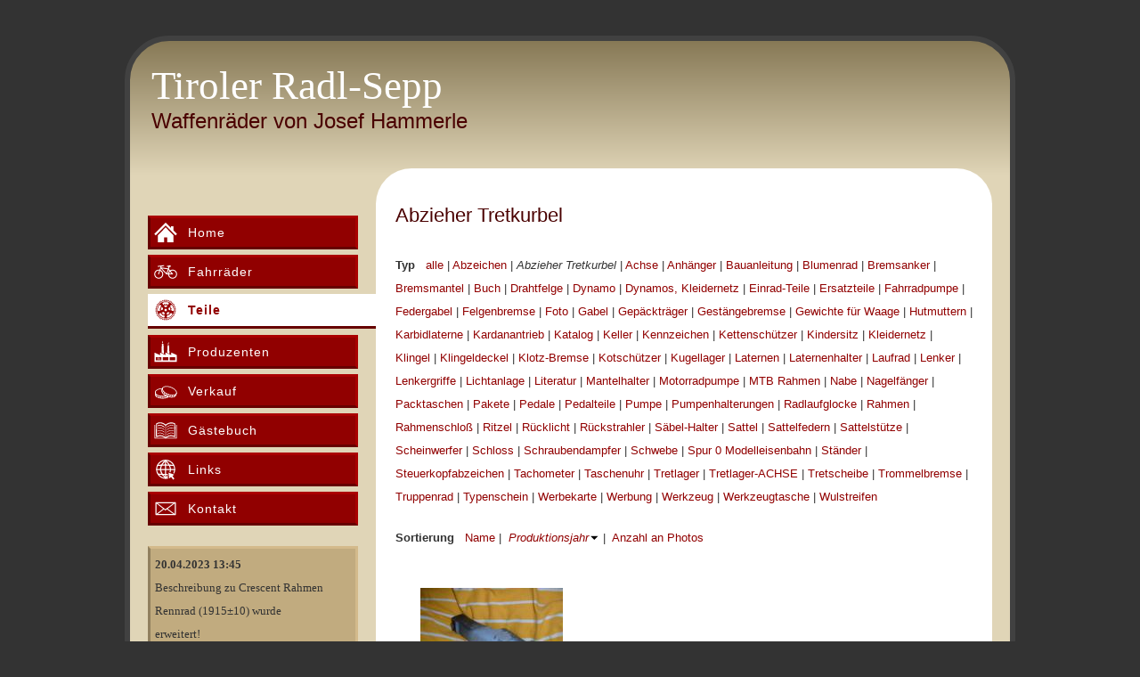

--- FILE ---
content_type: text/html; charset=UTF-8
request_url: https://josef.hammerle.me/part/index/type/102/order/3
body_size: 3178
content:
<!DOCTYPE html>
<html lang="de">

<head>
    <meta http-equiv='Content-Type' content='text/html; charset=utf-8' />
    <link rel="shortcut icon" href="/favicon.ico" />
    <link rel="apple-touch-icon" href="/apple-touch-icon.png" />

    <meta name="author" content="Josef Hammerle alias Tiroler Radl-Sepp" />
    <meta name="description" content="Homepage vom Waffenrad-Sammler Josef Hammerle mit Photos und Informationen zu den alten Fahrrädern" />
    <meta name="keywords" content="Waffenrad, Waffenräder, alt, schwarz, Rahmen, Lenker, Sammeln, Fahrrad, Fahrräder, Photos, Photo" />

    <!-- tell IE not to look for browserconfig.xml //-->
    <meta name="msapplication-config" content="none"/>

    <meta name="viewport" content="width=device-width">

    <title>Tiroler Radl-Sepp - Abzieher Tretkurbel Übersicht</title>
<link rel='stylesheet' href='/css/style.css?version=6' type='text/css' />
<link rel='stylesheet' href='/css/lightbox.css?version=2' type='text/css' media='screen' /><script src='/scripts/prototype.js'></script><script src='/scripts/scriptaculous.js?load=effects,builder'></script><script src='/scripts/lightbox.js'></script><script src='/scripts/main.js'></script><meta name='robots' content='index, follow' />
</head>

<body>

    <div id="wrap">

        <div id="header">
            <div id="title">
                <h1>
                    <a href='http://josef.hammerle.me'>Tiroler Radl-Sepp</a>
                </h1>
                <h2>
                    Waffenr&auml;der von Josef Hammerle                </h2>
            </div>
        </div>

        <div id="content">
            <div id="sidebar">

    <div id="sidebar_navigation">
        <ul><li><a href='/'><img alt="house" src="http://josef.hammerle.me/images/icons/house.svg" /><span>Home</span></a> </li><li><a href='/bike/list'><img alt="bike" src="http://josef.hammerle.me/images/icons/bike.svg" /><span>Fahrräder</span></a> </li><li><a href='/part' class='selected'><img alt="cogwheel" src="http://josef.hammerle.me/images/icons/cogwheel.svg" /><span>Teile</span></a> </li><li><a href='/producer/list'><img alt="factory" src="http://josef.hammerle.me/images/icons/factory.svg" /><span>Produzenten</span></a> </li><li><a href='/bike/sale'><img alt="coins" src="http://josef.hammerle.me/images/icons/coins.svg" /><span>Verkauf</span></a> </li><li><a href='/guestbook'><img alt="book" src="http://josef.hammerle.me/images/icons/book.svg" /><span>Gästebuch</span></a> </li><li><a href='/links'><img alt="globe" src="http://josef.hammerle.me/images/icons/globe.svg" /><span>Links</span></a> </li><li><a href='/contact'><img alt="letter" src="http://josef.hammerle.me/images/icons/letter.svg" /><span>Kontakt</span></a> </li></ul>    </div>         
        
    <div id='sidebar_latestNews' class='sidebar_element'><p><b>20.04.2023 13:45</b><br />Beschreibung zu Crescent Rahmen <br />Rennrad (1915±10) wurde <br />erweitert! <br /><a target='_blank' href="https://t.co/xL1w9sjI6K">https://t.co/xL1w9sjI6K</a></p><p><b>20.04.2023 13:41</b><br />Beschreibung zu Rahmen Rennrad <br />(1915±10) wurde erweitert! <br /><a target='_blank' href="https://t.co/xL1w9sjI6K">https://t.co/xL1w9sjI6K</a></p><p><b>29.03.2023 07:25</b><br />Neues Fahrrad DÜRKOPP Herrenrad <br />"HALBRENNER" <br /><a target='_blank' href="https://t.co/v9cQLK3lXA">https://t.co/v9cQLK3lXA</a></p><div id='sidebar_moreNews'><a href='/news/'>mehr</a></div></div>                     
</div>	

            <div id="page">
                <h2><a href='/part/index/type/102/order/3' title='Abzieher Tretkurbel-Übersicht' />Abzieher Tretkurbel</a></h2><br /><p><b>Typ </b>&nbsp;&nbsp;<a title="alle Teile anzeigen" href="/part/index/order/3">alle</a>&nbsp;| <a title="Abzeichen-Liste" href="/part/index/type/127/order/3">Abzeichen</a>&nbsp;| <i>Abzieher&nbsp;Tretkurbel</i>&nbsp;| <a title="Achse-Liste" href="/part/index/type/168/order/3">Achse</a>&nbsp;| <a title="Anhänger-Liste" href="/part/index/type/3/order/3">Anhänger</a>&nbsp;| <a title="Bauanleitung-Liste" href="/part/index/type/162/order/3">Bauanleitung</a>&nbsp;| <a title="Blumenrad-Liste" href="/part/index/type/138/order/3">Blumenrad</a>&nbsp;| <a title="Bremsanker-Liste" href="/part/index/type/169/order/3">Bremsanker</a>&nbsp;| <a title="Bremsmantel-Liste" href="/part/index/type/170/order/3">Bremsmantel</a>&nbsp;| <a title="Buch-Liste" href="/part/index/type/124/order/3">Buch</a>&nbsp;| <a title="Drahtfelge-Liste" href="/part/index/type/90/order/3">Drahtfelge</a>&nbsp;| <a title="Dynamo-Liste" href="/part/index/type/2/order/3">Dynamo</a>&nbsp;| <a title="Dynamos,&nbsp;Kleidernetz-Liste" href="/part/index/type/185/order/3">Dynamos,&nbsp;Kleidernetz</a>&nbsp;| <a title="Einrad-Teile-Liste" href="/part/index/type/118/order/3">Einrad-Teile</a>&nbsp;| <a title="Ersatzteile-Liste" href="/part/index/type/76/order/3">Ersatzteile</a>&nbsp;| <a title="Fahrradpumpe-Liste" href="/part/index/type/68/order/3">Fahrradpumpe</a>&nbsp;| <a title="Federgabel-Liste" href="/part/index/type/176/order/3">Federgabel</a>&nbsp;| <a title="Felgenbremse-Liste" href="/part/index/type/95/order/3">Felgenbremse</a>&nbsp;| <a title="Foto-Liste" href="/part/index/type/81/order/3">Foto</a>&nbsp;| <a title="Gabel-Liste" href="/part/index/type/92/order/3">Gabel</a>&nbsp;| <a title="Gepäckträger-Liste" href="/part/index/type/59/order/3">Gepäckträger</a>&nbsp;| <a title="Gestängebremse-Liste" href="/part/index/type/75/order/3">Gestängebremse</a>&nbsp;| <a title="Gewichte&nbsp;für&nbsp;Waage-Liste" href="/part/index/type/135/order/3">Gewichte&nbsp;für&nbsp;Waage</a>&nbsp;| <a title="Hutmuttern-Liste" href="/part/index/type/43/order/3">Hutmuttern</a>&nbsp;| <a title="Karbidlaterne-Liste" href="/part/index/type/67/order/3">Karbidlaterne</a>&nbsp;| <a title="Kardanantrieb-Liste" href="/part/index/type/17/order/3">Kardanantrieb</a>&nbsp;| <a title="Katalog-Liste" href="/part/index/type/1/order/3">Katalog</a>&nbsp;| <a title="Keller-Liste" href="/part/index/type/51/order/3">Keller</a>&nbsp;| <a title="Kennzeichen-Liste" href="/part/index/type/73/order/3">Kennzeichen</a>&nbsp;| <a title="Kettenschützer-Liste" href="/part/index/type/87/order/3">Kettenschützer</a>&nbsp;| <a title="Kindersitz-Liste" href="/part/index/type/109/order/3">Kindersitz</a>&nbsp;| <a title="Kleidernetz-Liste" href="/part/index/type/175/order/3">Kleidernetz</a>&nbsp;| <a title="Klingel-Liste" href="/part/index/type/14/order/3">Klingel</a>&nbsp;| <a title="Klingeldeckel-Liste" href="/part/index/type/111/order/3">Klingeldeckel</a>&nbsp;| <a title="Klotz-Bremse-Liste" href="/part/index/type/173/order/3">Klotz-Bremse</a>&nbsp;| <a title="Kotschützer-Liste" href="/part/index/type/103/order/3">Kotschützer</a>&nbsp;| <a title="Kugellager-Liste" href="/part/index/type/36/order/3">Kugellager</a>&nbsp;| <a title="Laternen-Liste" href="/part/index/type/160/order/3">Laternen</a>&nbsp;| <a title="Laternenhalter-Liste" href="/part/index/type/77/order/3">Laternenhalter</a>&nbsp;| <a title="Laufrad-Liste" href="/part/index/type/18/order/3">Laufrad</a>&nbsp;| <a title="Lenker-Liste" href="/part/index/type/38/order/3">Lenker</a>&nbsp;| <a title="Lenkergriffe-Liste" href="/part/index/type/79/order/3">Lenkergriffe</a>&nbsp;| <a title="Lichtanlage-Liste" href="/part/index/type/13/order/3">Lichtanlage</a>&nbsp;| <a title="Literatur-Liste" href="/part/index/type/72/order/3">Literatur</a>&nbsp;| <a title="Mantelhalter-Liste" href="/part/index/type/64/order/3">Mantelhalter</a>&nbsp;| <a title="Motorradpumpe-Liste" href="/part/index/type/80/order/3">Motorradpumpe</a>&nbsp;| <a title="MTB&nbsp;Rahmen-Liste" href="/part/index/type/148/order/3">MTB&nbsp;Rahmen</a>&nbsp;| <a title="Nabe-Liste" href="/part/index/type/35/order/3">Nabe</a>&nbsp;| <a title="Nagelfänger-Liste" href="/part/index/type/84/order/3">Nagelfänger</a>&nbsp;| <a title="Packtaschen-Liste" href="/part/index/type/40/order/3">Packtaschen</a>&nbsp;| <a title="Pakete-Liste" href="/part/index/type/44/order/3">Pakete</a>&nbsp;| <a title="Pedale-Liste" href="/part/index/type/66/order/3">Pedale</a>&nbsp;| <a title="Pedalteile-Liste" href="/part/index/type/91/order/3">Pedalteile</a>&nbsp;| <a title="Pumpe-Liste" href="/part/index/type/62/order/3">Pumpe</a>&nbsp;| <a title="Pumpenhalterungen-Liste" href="/part/index/type/171/order/3">Pumpenhalterungen</a>&nbsp;| <a title="Radlaufglocke-Liste" href="/part/index/type/120/order/3">Radlaufglocke</a>&nbsp;| <a title="Rahmen-Liste" href="/part/index/type/94/order/3">Rahmen</a>&nbsp;| <a title="Rahmenschloß-Liste" href="/part/index/type/116/order/3">Rahmenschloß</a>&nbsp;| <a title="Ritzel-Liste" href="/part/index/type/165/order/3">Ritzel</a>&nbsp;| <a title="Rücklicht-Liste" href="/part/index/type/89/order/3">Rücklicht</a>&nbsp;| <a title="Rückstrahler-Liste" href="/part/index/type/86/order/3">Rückstrahler</a>&nbsp;| <a title="Säbel-Halter-Liste" href="/part/index/type/37/order/3">Säbel-Halter</a>&nbsp;| <a title="Sattel-Liste" href="/part/index/type/65/order/3">Sattel</a>&nbsp;| <a title="Sattelfedern-Liste" href="/part/index/type/88/order/3">Sattelfedern</a>&nbsp;| <a title="Sattelstütze-Liste" href="/part/index/type/151/order/3">Sattelstütze</a>&nbsp;| <a title="Scheinwerfer-Liste" href="/part/index/type/16/order/3">Scheinwerfer</a>&nbsp;| <a title="Schloss-Liste" href="/part/index/type/172/order/3">Schloss</a>&nbsp;| <a title="Schraubendampfer-Liste" href="/part/index/type/180/order/3">Schraubendampfer</a>&nbsp;| <a title="Schwebe-Liste" href="/part/index/type/85/order/3">Schwebe</a>&nbsp;| <a title="Spur&nbsp;0&nbsp;Modelleisenbahn-Liste" href="/part/index/type/179/order/3">Spur&nbsp;0&nbsp;Modelleisenbahn</a>&nbsp;| <a title="Ständer-Liste" href="/part/index/type/129/order/3">Ständer</a>&nbsp;| <a title="Steuerkopfabzeichen-Liste" href="/part/index/type/4/order/3">Steuerkopfabzeichen</a>&nbsp;| <a title="Tachometer-Liste" href="/part/index/type/71/order/3">Tachometer</a>&nbsp;| <a title="Taschenuhr-Liste" href="/part/index/type/78/order/3">Taschenuhr</a>&nbsp;| <a title="Tretlager-Liste" href="/part/index/type/69/order/3">Tretlager</a>&nbsp;| <a title="Tretlager-ACHSE-Liste" href="/part/index/type/181/order/3">Tretlager-ACHSE</a>&nbsp;| <a title="Tretscheibe-Liste" href="/part/index/type/60/order/3">Tretscheibe</a>&nbsp;| <a title="Trommelbremse-Liste" href="/part/index/type/45/order/3">Trommelbremse</a>&nbsp;| <a title="Truppenrad-Liste" href="/part/index/type/182/order/3">Truppenrad</a>&nbsp;| <a title="Typenschein-Liste" href="/part/index/type/123/order/3">Typenschein</a>&nbsp;| <a title="Werbekarte-Liste" href="/part/index/type/83/order/3">Werbekarte</a>&nbsp;| <a title="Werbung-Liste" href="/part/index/type/113/order/3">Werbung</a>&nbsp;| <a title="Werkzeug-Liste" href="/part/index/type/110/order/3">Werkzeug</a>&nbsp;| <a title="Werkzeugtasche-Liste" href="/part/index/type/74/order/3">Werkzeugtasche</a>&nbsp;| <a title="Wulstreifen-Liste" href="/part/index/type/70/order/3">Wulstreifen</a></p><p><b>Sortierung</b> &nbsp;&nbsp;<a href='/part/index/type/102/order/6'>Name</a>&nbsp;|&nbsp;
<a href='/part/index/type/102/order/2'><i>Produktionsjahr</i><img src='/images/sorting_arrow_descending.png' /></a>&nbsp;|&nbsp;
<a href='/part/index/type/102/order/19'>Anzahl an Photos</a></p><div class='item_table'>
<div class='preview_box'><a href='/part/detail/id/349/name/Abzieher+Tretkurbel' title='Abzieher Tretkurbel'><img description="Abzieher Tretkurbel" alt="Abzieher Tretkurbel" src="/images/bikepictures/preview/6908.jpg" style="padding-bottom: 7px" /></a></div>
</div><br />
<h3>Verlinken</h3><p>Wenn Sie zum Beispiel in einem Foren-Eintrag einen <b>Link zu dieser Übersicht einfügen</b> möchten, <b>kopieren</b> Sie bitte den <b>BBCode</b> unterhalb und fügen Sie ihn dort an der gewünschten Stelle in Ihrem Beitrag ein: <br /><code onClick='this.select()'>[url=http://josef.hammerle.me/part/index/type/102/order/3]Abzieher Tretkurbel-Übersicht[/url]</code></p>            </div>
        </div>

        <div id="footer">
    <div id="footercontent">
    
        <p>
            <b><a href='/account/login/'>Login</a></b>        </p>
        
        <br />
        
        <p>
            <b>Waffenrad-Homepage von Josef Hammerle</b><br />
            Photos und Inhalt &copy; 2008-2026 <a href='/contact/'>Josef Hammerle</a><br />
            developed by <a href='https://fabian.hammerle.me'>Fabian Peter</a>
            &amp; <a href='https://bernadette.hammerle.me'>Bernadette Hammerle</a></br />
        </p>
        
    </div>
</div>

    </div>

    <script>var _paq = window._paq = window._paq || [];_paq.push(["trackPageView"]);_paq.push(["enableHeartBeatTimer"]);_paq.push(["enableLinkTracking"]);(function() {  var u="//analytics.hammerle.me/";  _paq.push(["setTrackerUrl", u+"matomo.php"]);  _paq.push(["setSiteId", "4"]);  var d=document, g=d.createElement("script"), s=d.getElementsByTagName("script")[0];  g.type="text/javascript"; g.async=true; g.src=u+"matomo.js"; s.parentNode.insertBefore(g,s);})();</script><noscript><img src="//analytics.hammerle.me/matomo.php?idsite=4&amp;rec=1" style="border:0;" alt="" /></noscript>
</body>

</html>


--- FILE ---
content_type: image/svg+xml
request_url: https://josef.hammerle.me/images/icons/cogwheel.svg
body_size: 10181
content:
<?xml version="1.0" standalone="no"?><!-- Generator: Gravit.io --><svg xmlns="http://www.w3.org/2000/svg" xmlns:xlink="http://www.w3.org/1999/xlink" style="isolation:isolate" viewBox="0 0 100 100" width="100" height="100"><defs><clipPath id="_clipPath_p9GHvfDGn7monaXE0F21k00HVlmfan5Y"><rect width="100" height="100"/></clipPath></defs><g clip-path="url(#_clipPath_p9GHvfDGn7monaXE0F21k00HVlmfan5Y)"><g><path d=" M 93.799 51.111 L 91.716 51.956 C 90.202 52.569 90.109 53.751 91.508 54.594 L 93.434 55.754 C 94.832 56.597 94.676 57.58 93.086 57.949 L 90.896 58.458 C 89.305 58.827 89.029 59.98 90.278 61.031 L 91.999 62.478 C 93.248 63.529 92.941 64.476 91.312 64.592 L 89.07 64.751 C 87.441 64.867 86.987 65.962 88.057 67.196 L 89.53 68.894 C 90.6 70.128 90.147 71.015 88.521 70.875 L 86.281 70.681 C 84.654 70.541 84.035 71.552 84.898 72.938 L 86.087 74.845 C 86.951 76.231 86.366 77.037 84.781 76.644 L 82.599 76.102 C 81.014 75.709 80.244 76.611 80.88 78.114 L 81.756 80.185 C 82.393 81.688 81.688 82.393 80.185 81.756 L 78.114 80.88 C 76.611 80.244 75.709 81.014 76.102 82.599 L 76.644 84.781 C 77.037 86.366 76.231 86.951 74.845 86.087 L 72.938 84.898 C 71.552 84.035 70.541 84.654 70.681 86.281 L 70.875 88.521 C 71.015 90.147 70.128 90.6 68.894 89.53 L 67.196 88.057 C 65.962 86.987 64.867 87.441 64.751 89.07 L 64.592 91.312 C 64.476 92.941 63.529 93.248 62.478 91.999 L 61.031 90.278 C 59.98 89.029 58.827 89.305 58.458 90.896 L 57.949 93.086 C 57.58 94.676 56.597 94.832 55.754 93.434 L 54.594 91.508 C 53.751 90.109 52.569 90.202 51.956 91.716 L 51.111 93.799 C 50.498 95.312 49.502 95.312 48.889 93.799 L 48.044 91.716 C 47.431 90.202 46.249 90.109 45.406 91.508 L 44.246 93.434 C 43.403 94.832 42.42 94.676 42.051 93.086 L 41.542 90.896 C 41.173 89.305 40.02 89.029 38.969 90.278 L 37.522 91.999 C 36.471 93.248 35.524 92.941 35.408 91.312 L 35.249 89.07 C 35.133 87.441 34.038 86.987 32.804 88.057 L 31.106 89.53 C 29.872 90.6 28.985 90.147 29.125 88.521 L 29.319 86.281 C 29.459 84.654 28.448 84.035 27.062 84.898 L 25.155 86.087 C 23.769 86.951 22.963 86.366 23.356 84.781 L 23.898 82.599 C 24.291 81.014 23.389 80.244 21.886 80.88 L 19.815 81.756 C 18.312 82.393 17.607 81.688 18.244 80.185 L 19.12 78.114 C 19.756 76.611 18.986 75.709 17.401 76.102 L 15.219 76.644 C 13.634 77.037 13.049 76.231 13.913 74.845 L 15.102 72.938 C 15.965 71.552 15.346 70.541 13.719 70.681 L 11.479 70.875 C 9.853 71.015 9.4 70.128 10.47 68.894 L 11.943 67.196 C 13.013 65.962 12.559 64.867 10.93 64.751 L 8.688 64.592 C 7.059 64.476 6.752 63.529 8.001 62.478 L 9.722 61.031 C 10.971 59.98 10.695 58.827 9.104 58.458 L 6.914 57.949 C 5.324 57.58 5.168 56.597 6.566 55.754 L 8.492 54.594 C 9.891 53.751 9.798 52.569 8.284 51.956 L 6.201 51.111 C 4.688 50.498 4.688 49.502 6.201 48.889 L 8.284 48.044 C 9.798 47.431 9.891 46.249 8.492 45.406 L 6.566 44.246 C 5.168 43.403 5.324 42.42 6.914 42.051 L 9.104 41.542 C 10.695 41.173 10.971 40.02 9.722 38.969 L 8.001 37.522 C 6.752 36.471 7.059 35.524 8.688 35.408 L 10.93 35.249 C 12.559 35.133 13.013 34.038 11.943 32.804 L 10.47 31.106 C 9.4 29.872 9.853 28.985 11.479 29.125 L 13.719 29.319 C 15.346 29.459 15.965 28.448 15.102 27.062 L 13.913 25.155 C 13.049 23.769 13.634 22.963 15.219 23.356 L 17.401 23.898 C 18.986 24.291 19.756 23.389 19.12 21.886 L 18.244 19.815 C 17.607 18.312 18.312 17.607 19.815 18.244 L 21.886 19.12 C 23.389 19.756 24.291 18.986 23.898 17.401 L 23.356 15.219 C 22.963 13.634 23.769 13.049 25.155 13.913 L 27.062 15.102 C 28.448 15.965 29.459 15.346 29.319 13.719 L 29.125 11.479 C 28.985 9.853 29.872 9.4 31.106 10.47 L 32.804 11.943 C 34.038 13.013 35.133 12.559 35.249 10.93 L 35.408 8.688 C 35.524 7.059 36.471 6.752 37.522 8.001 L 38.969 9.722 C 40.02 10.971 41.173 10.695 41.542 9.104 L 42.051 6.914 C 42.42 5.324 43.403 5.168 44.246 6.566 L 45.406 8.492 C 46.249 9.891 47.431 9.798 48.044 8.284 L 48.889 6.201 C 49.502 4.688 50.498 4.688 51.111 6.201 L 51.956 8.284 C 52.569 9.798 53.751 9.891 54.594 8.492 L 55.754 6.566 C 56.597 5.168 57.58 5.324 57.949 6.914 L 58.458 9.104 C 58.827 10.695 59.98 10.971 61.031 9.722 L 62.478 8.001 C 63.529 6.752 64.476 7.059 64.592 8.688 L 64.751 10.93 C 64.867 12.559 65.962 13.013 67.196 11.943 L 68.894 10.47 C 70.128 9.4 71.015 9.853 70.875 11.479 L 70.681 13.719 C 70.541 15.346 71.552 15.965 72.938 15.102 L 74.845 13.913 C 76.231 13.049 77.037 13.634 76.644 15.219 L 76.102 17.401 C 75.709 18.986 76.611 19.756 78.114 19.12 L 80.185 18.244 C 81.688 17.607 82.393 18.312 81.756 19.815 L 80.88 21.886 C 80.244 23.389 81.014 24.291 82.599 23.898 L 84.781 23.356 C 86.366 22.963 86.951 23.769 86.087 25.155 L 84.898 27.062 C 84.035 28.448 84.654 29.459 86.281 29.319 L 88.521 29.125 C 90.147 28.985 90.6 29.872 89.53 31.106 L 88.057 32.804 C 86.987 34.038 87.441 35.133 89.07 35.249 L 91.312 35.408 C 92.941 35.524 93.248 36.471 91.999 37.522 L 90.278 38.969 C 89.029 40.02 89.305 41.173 90.896 41.542 L 93.086 42.051 C 94.676 42.42 94.832 43.403 93.434 44.246 L 91.508 45.406 C 90.109 46.249 90.202 47.431 91.716 48.044 L 93.799 48.889 C 95.312 49.502 95.312 50.498 93.799 51.111 Z  M 10.023 50 C 10.023 27.936 27.936 10.023 50 10.023 C 72.064 10.023 89.977 27.936 89.977 50 C 89.977 72.064 72.064 89.977 50 89.977 C 27.936 89.977 10.023 72.064 10.023 50 Z " fill-rule="evenodd" fill="rgb(255,255,255)"/><path d=" M 67.755 69.853 L 64.733 68.54 C 63.714 68.097 62.974 68.636 63.08 69.741 L 63.395 73.021 C 63.501 74.126 62.881 74.463 62.012 73.772 L 59.433 71.721 C 58.563 71.03 57.708 71.358 57.525 72.454 L 56.98 75.703 C 56.796 76.798 56.111 76.963 55.45 76.07 L 53.489 73.423 C 52.828 72.53 51.918 72.626 51.457 73.636 L 50.09 76.634 C 49.629 77.644 48.924 77.626 48.517 76.593 L 47.308 73.528 C 46.901 72.494 45.996 72.351 45.29 73.208 L 43.193 75.749 C 42.487 76.606 41.81 76.406 41.684 75.303 L 41.311 72.029 C 41.184 70.926 40.348 70.553 39.444 71.198 L 36.761 73.11 C 35.856 73.755 35.255 73.387 35.419 72.288 L 35.905 69.03 C 36.069 67.931 35.357 67.355 34.317 67.743 L 31.23 68.896 C 30.19 69.285 29.705 68.774 30.147 67.755 L 31.46 64.733 C 31.903 63.714 31.364 62.974 30.259 63.08 L 26.979 63.395 C 25.874 63.501 25.537 62.881 26.228 62.012 L 28.279 59.433 C 28.97 58.563 28.642 57.708 27.546 57.525 L 24.297 56.98 C 23.202 56.796 23.037 56.111 23.93 55.45 L 26.577 53.489 C 27.47 52.828 27.374 51.918 26.364 51.457 L 23.366 50.09 C 22.356 49.629 22.374 48.924 23.407 48.517 L 26.472 47.308 C 27.506 46.901 27.649 45.996 26.792 45.29 L 24.251 43.193 C 23.394 42.487 23.594 41.81 24.697 41.684 L 27.971 41.311 C 29.074 41.184 29.447 40.348 28.802 39.444 L 26.89 36.761 C 26.245 35.856 26.613 35.255 27.712 35.419 L 30.97 35.905 C 32.069 36.069 32.645 35.357 32.257 34.317 L 31.104 31.23 C 30.715 30.19 31.226 29.705 32.245 30.147 L 35.267 31.46 C 36.286 31.903 37.026 31.364 36.92 30.259 L 36.605 26.979 C 36.499 25.874 37.119 25.537 37.988 26.228 L 40.567 28.279 C 41.437 28.97 42.292 28.642 42.475 27.546 L 43.02 24.297 C 43.204 23.202 43.889 23.037 44.55 23.93 L 46.511 26.577 C 47.172 27.47 48.082 27.374 48.543 26.364 L 49.91 23.366 C 50.371 22.356 51.076 22.374 51.483 23.407 L 52.692 26.472 C 53.099 27.506 54.004 27.649 54.71 26.792 L 56.807 24.251 C 57.513 23.394 58.19 23.594 58.316 24.697 L 58.689 27.971 C 58.816 29.074 59.652 29.447 60.556 28.802 L 63.239 26.89 C 64.144 26.245 64.745 26.613 64.581 27.712 L 64.095 30.97 C 63.931 32.069 64.643 32.645 65.683 32.257 L 68.77 31.104 C 69.81 30.715 70.295 31.226 69.853 32.245 L 68.54 35.267 C 68.097 36.286 68.636 37.026 69.741 36.92 L 73.021 36.605 C 74.126 36.499 74.463 37.119 73.772 37.988 L 71.721 40.567 C 71.03 41.437 71.358 42.292 72.454 42.475 L 75.703 43.02 C 76.798 43.204 76.963 43.889 76.07 44.55 L 73.423 46.511 C 72.53 47.172 72.626 48.082 73.636 48.543 L 76.634 49.91 C 77.644 50.371 77.626 51.076 76.593 51.483 L 73.528 52.692 C 72.494 53.099 72.351 54.004 73.208 54.71 L 75.749 56.807 C 76.606 57.513 76.406 58.19 75.303 58.316 L 72.029 58.689 C 70.926 58.816 70.553 59.652 71.198 60.556 L 73.11 63.239 C 73.755 64.144 73.387 64.745 72.288 64.581 L 69.03 64.095 C 67.931 63.931 67.355 64.643 67.743 65.683 L 68.896 68.77 C 69.285 69.81 68.774 70.295 67.755 69.853 Z  M 29.345 50 C 29.345 38.6 38.6 29.345 50 29.345 C 61.4 29.345 70.655 38.6 70.655 50 C 70.655 61.4 61.4 70.655 50 70.655 C 38.6 70.655 29.345 61.4 29.345 50 Z " fill-rule="evenodd" fill="rgb(255,255,255)"/><path d=" M 78.662 30.984 Q 80.908 34.481 82.666 39.296 Q 84.424 44.111 85.168 48.61 C 85.877 52.892 83.063 55.405 78.888 54.217 L 72.627 52.436 L 66.366 50.656 C 62.191 49.468 60.716 45.545 63.073 41.901 L 66.608 36.435 L 70.143 30.969 C 72.5 27.325 76.317 27.331 78.662 30.984 L 78.662 30.984 L 78.662 30.984 L 78.662 30.984 L 78.662 30.984 L 78.662 30.984 Z  M 77.294 71.838 Q 74.469 74.886 70.246 77.792 Q 66.023 80.698 61.853 82.543 C 57.884 84.3 54.748 82.203 54.854 77.864 L 55.013 71.357 L 55.173 64.849 C 55.279 60.51 58.708 58.101 62.826 59.472 L 69.002 61.529 L 75.178 63.585 C 79.296 64.956 80.244 68.654 77.294 71.838 L 77.294 71.838 L 77.294 71.838 L 77.294 71.838 L 77.294 71.838 Z  M 23.454 71.543 Q 26.279 74.592 30.502 77.498 Q 34.724 80.403 38.894 82.249 C 42.863 84.005 46 81.909 45.893 77.57 L 45.734 71.062 L 45.575 64.555 C 45.469 60.216 42.039 57.807 37.921 59.178 L 31.746 61.234 L 25.57 63.291 C 21.452 64.662 20.504 68.36 23.454 71.543 L 23.454 71.543 L 23.454 71.543 L 23.454 71.543 Z  M 21.186 31.057 Q 19.143 34.677 17.662 39.584 Q 16.18 44.491 15.693 49.025 C 15.229 53.341 18.181 55.689 22.282 54.266 L 28.431 52.132 L 34.581 49.999 C 38.681 48.576 39.931 44.575 37.371 41.071 L 33.531 35.815 L 29.691 30.559 C 27.131 27.054 23.32 27.278 21.186 31.057 L 21.186 31.057 L 21.186 31.057 Z  M 59.549 16.949 Q 55.483 16.087 50.358 16.147 Q 45.232 16.207 40.761 17.103 C 36.505 17.956 35.151 21.478 37.74 24.962 L 41.621 30.187 L 45.502 35.412 C 48.091 38.897 52.282 38.888 54.856 35.394 L 58.717 30.153 L 62.578 24.912 C 65.152 21.418 63.795 17.85 59.549 16.949 L 59.549 16.949 Z  M 13.194 49.861 C 13.194 29.462 29.755 12.901 50.153 12.901 C 70.552 12.901 87.113 29.462 87.113 49.861 C 87.113 70.259 70.552 86.82 50.153 86.82 C 29.755 86.82 13.194 70.259 13.194 49.861 L 13.194 49.861 L 13.194 49.861 L 13.194 49.861 L 13.194 49.861 L 13.194 49.861 Z  M 44.519 50 C 44.519 46.975 46.975 44.519 50 44.519 C 53.025 44.519 55.481 46.975 55.481 50 C 55.481 53.025 53.025 55.481 50 55.481 C 46.975 55.481 44.519 53.025 44.519 50 Z " fill-rule="evenodd" fill="rgb(255,255,255)"/></g></g></svg>

--- FILE ---
content_type: image/svg+xml
request_url: https://josef.hammerle.me/images/icons/house.svg
body_size: 576
content:
<?xml version="1.0" standalone="no"?><!-- Generator: Gravit.io --><svg xmlns="http://www.w3.org/2000/svg" xmlns:xlink="http://www.w3.org/1999/xlink" style="isolation:isolate" viewBox="0 0 100 100" width="100" height="100"><defs><clipPath id="_clipPath_od1ZMyTw6wtfYnUDPlZRpQxd0awRBtN7"><rect width="100" height="100"/></clipPath></defs><g clip-path="url(#_clipPath_od1ZMyTw6wtfYnUDPlZRpQxd0awRBtN7)"><g><path d=" M 84 41.227 L 99 56.227 L 92.636 62.591 L 50 19.955 L 7.364 62.591 L 1 56.227 L 49.818 7.409 L 50 7.591 L 50.182 7.409 L 73 30.227 L 73 23 L 84 23 L 84 41.227 Z " fill-rule="evenodd" fill="rgb(255,255,255)"/><path d=" M 84 62.591 L 67 45.091 L 50 27.591 L 33 45.091 L 16 62.591 L 16 62.591 L 16 92.591 L 43 92.591 L 43 71 L 57 71 L 57 92.591 L 84 92.591 L 84 62.591 Z " fill-rule="evenodd" fill="rgb(255,255,255)"/></g></g></svg>

--- FILE ---
content_type: image/svg+xml
request_url: https://josef.hammerle.me/images/icons/factory.svg
body_size: 5107
content:
<?xml version="1.0" standalone="no"?><!-- Generator: Gravit.io --><svg xmlns="http://www.w3.org/2000/svg" xmlns:xlink="http://www.w3.org/1999/xlink" style="isolation:isolate" viewBox="0 0 100 100" width="100" height="100"><defs><clipPath id="_clipPath_UbDqL2iNFU7q438ESkSLGJZs62Wpgi2a"><rect width="100" height="100"/></clipPath></defs><g clip-path="url(#_clipPath_UbDqL2iNFU7q438ESkSLGJZs62Wpgi2a)"><clipPath id="_clipPath_76emBPVC1NBIZnx1mCd9mvRlL6XtfTYu"><rect x="0" y="0" width="100" height="100" transform="matrix(1,0,0,1,0,0)" fill="rgb(255,255,255)"/></clipPath><g clip-path="url(#_clipPath_76emBPVC1NBIZnx1mCd9mvRlL6XtfTYu)"><g><g><path d=" M 33.5 15 L 40.5 15 L 42.5 58 L 32.5 53.865 L 33.5 15 L 33.5 15 Z " fill="rgb(255,255,255)"/><path d=" M 58.5 21 L 64.5 21 L 66.5 58 L 56.5 54.39 L 58.5 21 L 58.5 21 Z " fill="rgb(255,255,255)"/><path d=" M 7.5 73 L 31.5 73 L 31.5 87 L 7.5 87 L 7.5 73 L 7.5 73 L 7.5 73 L 7.5 73 L 7.5 73 L 7.5 73 Z  M 67.5 73 L 91.5 73 L 91.5 87 L 67.5 87 L 67.5 73 L 67.5 73 L 67.5 73 L 67.5 73 Z  M 25.5 53 L 49.5 64 L 49.5 53 L 74.5 64 L 74.5 53 L 98.5 64 L 98.5 93 L 1.5 93 L 1.5 53 L 25.5 64 L 25.5 53 L 25.5 53 L 25.5 53 L 25.5 53 L 25.5 53 L 25.5 53 Z  M 37.5 73 L 61.5 73 L 61.5 87 L 37.5 87 L 37.5 73 L 37.5 73 Z " fill-rule="evenodd" fill="rgb(255,255,255)"/><path d=" M 61.87 8.627 C 62.709 12.32 59.134 13.299 59.222 15.908 Q 59.317 18.719 63.194 19.88 Q 59.925 18.108 63.194 13.922 C 65.214 11.335 62.928 9.505 61.87 8.627 Z " fill="rgb(255,255,255)"/><path d=" M 36.87 3 C 37.709 6.694 34.134 7.673 34.222 10.281 Q 34.317 13.092 38.194 14.253 Q 34.925 12.482 38.194 8.296 C 40.214 5.708 37.928 3.879 36.87 3 Z " fill="rgb(255,255,255)"/></g><clipPath id="_clipPath_Eh8zvMTwwVH8bzRfS6tg2fS4YBMYul00"><rect x="-16" y="0" width="100" height="100" transform="matrix(1,0,0,1,0,0)" fill="rgb(255,255,255)"/></clipPath><g clip-path="url(#_clipPath_Eh8zvMTwwVH8bzRfS6tg2fS4YBMYul00)"><g><g><g><path d=" M 12 82.179 C 12 81.356 12.328 80.565 12.91 79.982 C 13.492 79.401 14.283 79.072 15.108 79.072 C 15.931 79.072 16.722 79.401 17.305 79.982 C 17.888 80.565 18.215 81.356 18.215 82.179 C 18.215 83.004 17.888 83.795 17.305 84.378 C 16.722 84.959 15.931 85.287 15.108 85.287 C 14.283 85.287 13.492 84.959 12.91 84.378 C 12.328 83.795 12 83.004 12 82.179 Z  M 12.641 82.179 C 12.641 81.526 12.9 80.898 13.363 80.435 C 13.825 79.972 14.453 79.713 15.108 79.713 C 15.761 79.713 16.389 79.972 16.852 80.435 C 17.315 80.898 17.574 81.526 17.574 82.179 C 17.574 82.834 17.315 83.462 16.852 83.924 C 16.389 84.387 15.761 84.647 15.108 84.647 C 14.453 84.647 13.825 84.387 13.363 83.924 C 12.9 83.462 12.641 82.834 12.641 82.179 Z " fill-rule="evenodd" fill="rgb(255,255,255)"/><path d=" M 21.584 82.179 C 21.584 81.356 21.91 80.565 22.493 79.982 C 23.076 79.401 23.867 79.072 24.69 79.072 C 25.515 79.072 26.306 79.401 26.889 79.982 C 27.47 80.565 27.799 81.356 27.799 82.179 C 27.799 83.004 27.47 83.795 26.889 84.378 C 26.306 84.959 25.515 85.287 24.69 85.287 C 23.867 85.287 23.076 84.959 22.493 84.378 C 21.91 83.795 21.584 83.004 21.584 82.179 Z  M 22.224 82.179 C 22.224 81.526 22.484 80.898 22.947 80.435 C 23.409 79.972 24.037 79.713 24.69 79.713 C 25.345 79.713 25.973 79.972 26.436 80.435 C 26.899 80.898 27.158 81.526 27.158 82.179 C 27.158 82.834 26.899 83.462 26.436 83.924 C 25.973 84.387 25.345 84.647 24.69 84.647 C 24.037 84.647 23.409 84.387 22.947 83.924 C 22.484 83.462 22.224 82.834 22.224 82.179 Z " fill-rule="evenodd" fill="rgb(255,255,255)"/><path d=" M 16.445 77.435 L 21.914 78.264 L 25.002 82.038 Q 25.055 82.114 25.023 82.245 Q 24.992 82.376 24.841 82.405 L 20.604 82.405 L 20.54 82.339 L 20.388 82.302 L 16.272 78.028 L 16.445 77.435 L 16.445 77.435 Z  M 17.345 78.219 L 21.574 78.859 L 23.951 81.764 L 20.759 81.764 L 17.345 78.219 Z " fill-rule="evenodd" fill="rgb(255,255,255)"/><path d=" M 20.319 81.985 L 22.08 76.541 C 22.106 76.461 22.164 76.393 22.239 76.355 C 22.314 76.317 22.402 76.309 22.482 76.336 C 22.564 76.361 22.631 76.419 22.67 76.494 C 22.708 76.57 22.716 76.658 22.689 76.739 L 20.927 82.184 C 20.902 82.264 20.844 82.331 20.769 82.37 C 20.694 82.408 20.605 82.416 20.524 82.389 C 20.444 82.363 20.376 82.305 20.338 82.23 C 20.3 82.155 20.292 82.067 20.319 81.985 Z " fill="rgb(255,255,255)"/><path d=" M 16.476 76.65 C 16.503 76.568 16.561 76.502 16.636 76.464 C 16.713 76.425 16.801 76.419 16.881 76.446 C 16.961 76.473 17.028 76.531 17.067 76.608 C 17.103 76.683 17.11 76.771 17.084 76.851 L 15.323 82.136 C 15.295 82.217 15.238 82.283 15.161 82.321 C 15.086 82.36 14.998 82.365 14.918 82.339 C 14.836 82.312 14.77 82.254 14.732 82.177 C 14.693 82.102 14.687 82.014 14.714 81.934 L 16.476 76.65 Z " fill="rgb(255,255,255)"/><path d=" M 18.501 76.003 C 18.586 75.991 18.671 76.016 18.738 76.067 C 18.806 76.12 18.849 76.196 18.858 76.28 C 18.87 76.365 18.846 76.449 18.794 76.517 C 18.742 76.584 18.665 76.627 18.581 76.637 L 14.738 77.117 C 14.653 77.128 14.568 77.104 14.501 77.053 C 14.434 77 14.391 76.923 14.38 76.84 C 14.37 76.755 14.392 76.67 14.445 76.603 C 14.498 76.536 14.573 76.493 14.658 76.483 L 18.501 76.003 Z " fill="rgb(255,255,255)"/></g></g><path d=" M 21.02 76.48 Q 21.693 76.312 22.461 76.16 Q 23.197 75.945 23.262 76.16 Q 23.328 76.333 23.422 76.64 Q 23.589 77.107 23.262 77.12 C 22.935 77.134 21.329 77.102 21.02 77.12 C 20.711 77.139 20.459 76.62 21.02 76.48 Z " fill="rgb(255,255,255)"/></g></g></g></g></g></svg>

--- FILE ---
content_type: image/svg+xml
request_url: http://josef.hammerle.me/images/icons/letter.svg
body_size: 1907
content:
<?xml version="1.0" standalone="no"?><!-- Generator: Gravit.io --><svg xmlns="http://www.w3.org/2000/svg" xmlns:xlink="http://www.w3.org/1999/xlink" style="isolation:isolate" viewBox="0 0 100 100" width="100" height="100"><defs><clipPath id="_clipPath_S06V4dnPDLxRGz2VqkmEHJEiVExjiKFE"><rect width="100" height="100"/></clipPath></defs><g clip-path="url(#_clipPath_S06V4dnPDLxRGz2VqkmEHJEiVExjiKFE)"><g/><g><g><path d=" M 8.9 21.651 L 91.1 21.651 C 92.7 21.651 94 22.95 94 24.551 L 94 75.449 C 94 77.05 92.7 78.349 91.1 78.349 L 8.9 78.349 C 7.3 78.349 6 77.05 6 75.449 L 6 24.551 C 6 22.95 7.3 21.651 8.9 21.651 Z  M 89 73.35 L 11 73.35 L 11 26.65 L 89 26.65 L 89 73.35 Z " fill-rule="evenodd" fill="rgb(255,255,255)"/><path d=" M 11.58 23.74 L 49.99 53.91 C 50.41 54.24 50.68 54.72 50.74 55.25 C 50.8 55.78 50.65 56.31 50.33 56.72 C 50 57.14 49.52 57.41 48.99 57.47 C 48.46 57.54 47.93 57.39 47.52 57.06 L 9.11 26.88 C 8.69 26.55 8.42 26.07 8.36 25.55 C 8.29 25.02 8.44 24.49 8.77 24.07 C 9.1 23.66 9.58 23.39 10.11 23.32 C 10.63 23.26 11.16 23.41 11.58 23.74 Z " fill="rgb(255,255,255)"/><path d=" M 91.08 73.99 C 91.51 74.3 91.8 74.77 91.88 75.3 C 91.96 75.82 91.83 76.36 91.52 76.78 C 91.21 77.21 90.74 77.5 90.21 77.58 C 89.69 77.66 89.15 77.53 88.73 77.22 L 54.89 52.53 C 54.46 52.22 54.17 51.75 54.09 51.22 C 54.01 50.7 54.14 50.16 54.45 49.74 C 54.77 49.31 55.24 49.02 55.76 48.94 C 56.28 48.86 56.82 48.99 57.25 49.3 L 91.08 73.99 Z " fill="rgb(255,255,255)"/><path d=" M 88.7 22.8 C 89.12 22.48 89.66 22.34 90.18 22.41 C 90.71 22.49 91.18 22.77 91.5 23.19 C 91.82 23.61 91.96 24.14 91.89 24.67 C 91.81 25.2 91.53 25.67 91.11 25.99 L 49.96 57.08 C 49.54 57.4 49 57.54 48.48 57.47 C 47.95 57.39 47.48 57.12 47.16 56.69 C 46.84 56.27 46.7 55.74 46.77 55.21 C 46.85 54.69 47.12 54.21 47.55 53.89 L 88.7 22.8 Z " fill="rgb(255,255,255)"/><path d=" M 9.15 73.09 L 41.16 49.31 C 41.58 48.99 42.12 48.86 42.64 48.94 C 43.17 49.01 43.64 49.3 43.96 49.72 C 44.27 50.15 44.41 50.68 44.33 51.21 C 44.25 51.73 43.97 52.2 43.54 52.52 L 11.54 76.3 C 11.11 76.61 10.58 76.75 10.05 76.67 C 9.53 76.59 9.05 76.31 8.74 75.88 C 8.42 75.46 8.29 74.92 8.37 74.4 C 8.44 73.87 8.73 73.4 9.15 73.09 Z " fill="rgb(255,255,255)"/></g></g></g></svg>